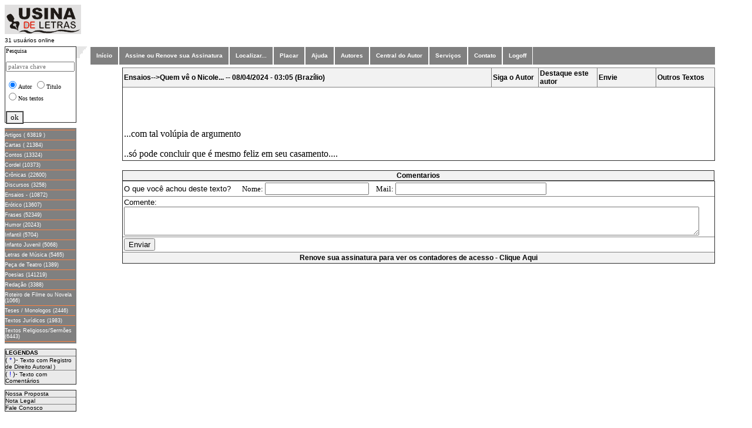

--- FILE ---
content_type: text/html; charset=iso-8859-1
request_url: https://usinadeletras.com.br/exibelotexto.php?cod=70772&cat=Ensaios&vinda=S
body_size: 30050
content:

<html>
<head>
<meta name="viewport" content="width=device-width, initial-scale=1">
<meta name="title" content="Usina de Letras" />
<meta name="url" content="https://www.usinadeletras.com.br" />
<meta name="description" content="Site voltado para escritores publicarem seus textos em varias categorias, tais como:Poesias,Cronicas,Contos,Humor...etc" />
<meta name="keywords" content="literatura,poesia,artigos,cronicas,frasescontos,humor," />
<meta name="charset" content="ISO-8859-1" />
<meta name="autor" content="Waldomiro Guimaraes Junior" />
<meta name="company" content="Marquei Soluções Internet LTDA" />
<meta name="revisit-after" content="1" />
<link rev="made" href="mailto:waldomiro.guimaraes@gmail.com" />
<script src="https://www.google-analytics.com/urchin.js" type="text/javascript">
_uacct = "UA-584410-1";
urchinTracker();
</script>

</head>
<body>
<script type="text/javascript">
 /* Progress Bar */
function fnProgressBarLoading(){
NProgress.start();
window.addEventListener("load",function(event){
NProgress.done();
});
}
</script>
<html>
<head>
<meta name="viewport" content="width=device-width, initial-scale=1">
<meta name="title" content="Usina de Letras" />
<meta name="url" content="https://www.usinadeletras.com.br" />
<meta name="description" content="Site voltado para escritores publicarem seus textos em varias categorias, tais como:Poesias,Crônicas,Contos,Humor...etc" />
<meta name="keywords" content="literatura,poesia,artigos,cronicas,frases,contos,humor," />
<meta name="charset" content="ISO-8859-1" />
<meta name="autor" content="Waldomiro Guimaraes Junior" />
<meta name="company" content="Marquei Soluções Internet LTDA" />
<meta name="revisit-after" content="1" />
<link rev="made" href="mailto:waldomiro.guimaraes@gmail.com />
<title>Usina de Letras</title>
        <STYLE>
        <!--
        .menu1 { color: #993300; text-decoration: none; font-size: 12px; font-family: Verdana, Arial, Helvetica }
        .menu { color: #993300; text-decoration: none; font-size: 10px; font-family: Verdana, Arial, Helvetica }
        .titulos { color: #ffffd5; text-decoration: none; font-size: 12px; font-family: Verdana, Arial, Helvetica }
        .titulos1 { color: #ffffd5; text-decoration: none; font-size: 14px; font-family: Verdana, Arial, Helvetica }
        a:hover { text-decoration: underline}
        -->
        </STYLE>

        </head>

 
<body  leftmargin="5" topmargin="0"  text="#000000" alink="#993300" bgcolor='#FFFFD5'> 
  <center>
<!DOCTYPE html PUBLIC "-//W3C//DTD XHTML 1.0 Transitional//EN" "http://www.w3.org/TR/xhtml1/DTD/xhtml1-transitional.dtd">
<html xmlns="http://www.w3.org/1999/xhtml">
<meta name="title" content="Usina de Letras" />
	<meta name="description" content="Publique seus textos no site, podemos transformar seus textos em livros impressos." />
	<meta name="keywords" content="teses,monografias,fotos,poesias,cronicas,peça de teatro,contos,cordel,artigos,obras" />
	<title>Usina de Letras</title>
<head>
<!--- <meta http-equiv="Content-Type" content="text/html; charset=iso-8859-1" /> --->
<meta http-equiv='Content-Type' content='text/html; charset=windows-1252'>
<!---- <link rel="stylesheet" type="text/css" href="style.css" media="screen" /> --->
</head>
<!-----
		<table width="100%" border="0" cellpadding="0" cellspacing="0" bgcolor='#FFFFFF' >
					<tr>
      <img src="imagens/<img border='0' src='logoopiniao.jpeg' width='557' height='120'></td>   
</tr>	  

			<tr><td >&nbsp;&nbsp;&nbsp; </td></tr> 

			<tr>
     <img src="https://www.usinadeletras.com.br/imagens/gif.gif" width="2" height="82"></td>    
---->		

<tr>
<div align="left">
<!---			<td width="122" valign="left" align="left"><a href="https://www.usinadeletras.com.br/" target="_top"> ---->
<td width="122" valign="left" align="left">
				<a href="main.php"><img src="imagens/logo.gif" border="0"></a>
</td>
<!----              <img src="imagens/logo.gif" border="0"></a> &nbsp;&nbsp;&nbsp;&nbsp;&nbsp;&nbsp;&nbsp;&nbsp;&nbsp;&nbsp;&nbsp;&nbsp; ---->
<!---
			<td  align="center" valign="center"> 
			<a href="http://www.opiniaoisenta.com.br" target="_top">
				<img src="https://www.usinadeletras.com.br/imagens/logoopiniao.jpeg" width='512' height='100'></a>
			</td>
---->
</div>
</tr>



</table>
<font size="2">



















<html>

<head>
<meta http-equiv="Content-Type" content="text/html; charset=windows-1252">
<title>Usina de Letras</title>
<link href="css/estilo04.css" rel="stylesheet" type="text/css">
<script src="http://www.google-analytics.com/urchin.js" type="text/javascript">
</script>
<script type="text/javascript">
_uacct = "UA-584410-1";
urchinTracker();
</script>
<link rel="stylesheet" type="text/css" href="carregador.css">
<script language="JavaScript" src="carregador.js"></script>


 <script language="JavaScript">
  function detalha(dados) { window.open(dados,'tela10'); }
 </script>


</head>

<style>
A:LINK.menu4, A:VISITED.menu4 {
	font-family : Verdana, Geneva, Arial, Helvetica, sans-serif;
	font-size : xx-small;
	font-weight : normal;
	text-decoration : none;
	color : White;
}
A:HOVER.menu4 {
	font-family : Verdana, Geneva, Arial, Helvetica, sans-serif;
	font-size : xx-small;
	font-weight : bold;
	text-decoration : none;
	color : White;
}
</style>
<table width="100%" align='left' valign='top' border="0" cellpadding="0" cellspacing="0" bgcolor='#FFFFFF' height="671">
<tr>
<td align="left"><font face="Verdana, Arial, Helvetica" size="1"> 31 usuários online</td></tr>

<tr>

<td width="122" align="center" valign="top">

<script language="JavaScript">
function pesquisa() {window.open('buscahome.php','tela');}
</script>

<form  method='post' action='buscahome.php'>
<table border='1' width='100%' align='left' valign='top' style='border-collapse: collapse' bgcolor="#FFFFFF" height='130'>
	<tr>
		<td align='left' valign='top' >
		<p style='margin-bottom: -3px'><label for='bs'><font size='1' face='Franklin Gothic Book'>Pesquisa</font></label></p>
		<p style='margin-bottom: -3px'><font size='1' face='Franklin Gothic Book'>
		<input type='text' id='bs0' name='cadeia' size='17' maxlength='20'   PLACEHOLDER="palavra chave" class='limpar' style='font-family: Franklin Gothic Book; font-size: 8pt' size='21' /> </font></p>
<p>	<input type='radio'     value='autor'                      name='chave' checked><font size='1' face='Franklin Gothic Book'>Autor</font>
	<input type='radio'     value='titulo'                     name='chave'><font size='1' face='Franklin Gothic Book'>Titulo</font>
	<input type='radio'     value='texto'                 	   name='chave'><font size='1' face='Franklin Gothic Book'>Nos textos</font>
</p>
		<p style='margin-bottom: -15px'><font size='1' face='Franklin Gothic Book' align='center'>
			<input type='submit' value='ok' name='ok' 'javascript:// ' onclick='buscahome.php' style='font-family: Verdana; font-size: 7 pt; border-style: ridge' tabindex='3'>
		</p>
        </td>
	</tr>
	<input type='hidden'   value='TODAS'                      name='categoria' >
    <input type='hidden'   value='0'                          name='pos' >
<!----	
	<p style='margin-bottom: -15px'><font size='1' face='Franklin Gothic Book'>

        <input type='submit' value='ok' name='ok' 'javascript:// ' onclick='buscahome.php' style='font-family: Verdana; font-size: 7 pt; border-style: ridge' tabindex='3'></p>
		<p style='margin-bottom: -15px'>&nbsp;</p>
---->
</table>
</form> 
<p align='left' valign='top' style="margin-bottom: -9px">&nbsp;</p>

<table width="122" align='left' valign='top' border="0" cellspacing="0" cellpadding="0" bgcolor="gray">
<td width="122">
<font size=1 face="Verdana,Arial" color="#FFFFFF">


<img src='div.jpg' vspace='3' height='1' width='120' align='middle'><br>
<a href="javascript://" onclick=location.href='exibelotituloa.php?cat=Artigos&pos=0' class='menu4'">Artigos ( 63819 )</a>
 <img src='div.jpg' vspace='3' height='1' width='120' align='middle'><br>
<a href="javascript://" onclick=location.href='exibelotituloa.php?cat=Cartas&pos=0' class='menu4'">Cartas ( 21384)</a>

<img src='div.jpg' vspace='3' height='1' width='120' align='middle'><br>
<a href="javascript://" onclick=location.href='exibelotituloa.php?cat=Contos&pos=0' class='menu4'">Contos (13324)</a>
<img src='div.jpg' vspace='3' height='1' width='120' align='middle'><br>
<a href="javascript://" onclick=location.href='exibelotituloa.php?cat=Cordel&pos=0' class='menu4'">Cordel (10373)</a>
<img src='div.jpg' vspace='3' height='1' width='120' align='middle'><br>
<a href="javascript://" onclick=location.href='exibelotituloa.php?cat=Crônicas&pos=0' class='menu4'">Crônicas (22600)</a>
<img src='div.jpg' vspace='3' height='1' width='120' align='middle'><br>
<a href="javascript://" onclick=location.href='exibelotituloa.php?cat=Discursos&pos=0' class='menu4'">Discursos (3258)</a>
<img src='div.jpg' vspace='3' height='1' width='120' align='middle'><br>
<a href="javascript://" onclick=location.href='exibelotituloa.php?cat=Ensaios&pos=0' class='menu4'">Ensaios - (10872)</a>
<img src='div.jpg' vspace='3' height='1' width='120' align='middle'><br>
<a href="javascript://" onclick=location.href='exibelotituloa.php?cat=Erótico&pos=0' class='menu4'">Erótico (13607)</a>
<img src='div.jpg' vspace='3' height='1' width='120' align='middle'><br>
<a href="javascript://" onclick=location.href='exibelotituloa.php?cat=Frases&pos=0' class='menu4'">Frases (52349)</a>
<img src='div.jpg' vspace='3' height='1' width='120' align='middle'><br>
<a href="javascript://" onclick=location.href='exibelotituloa.php?cat=Humor&pos=0' class='menu4'">Humor (20243)</a>
<img src='div.jpg' vspace='3' height='1' width='120' align='middle'><br>
<a href="javascript://" onclick=location.href='exibelotituloa.php?cat=Infantil&pos=0' class='menu4'">Infantil (5704)</a>
<img src='div.jpg' vspace='3' height='1' width='120' align='middle'><br>
<a href="javascript://" onclick=location.href='exibelotituloa.php?cat=Infanto_Juvenil&pos=0' class='menu4'">Infanto Juvenil (5068)</a>
<img src='div.jpg' vspace='3' height='1' width='120' align='middle'><br>
<a href="javascript://" onclick=location.href='exibelotituloa.php?cat=Letras_de_Música&pos=0' class='menu4'">Letras de Música (5465)</a>
<img src='div.jpg' vspace='3' height='1' width='120' align='middle'><br>
<a href="javascript://" onclick=location.href='exibelotituloa.php?cat=Peça_de_Teatro&pos=0' class='menu4'">Peça de Teatro (1389)</a>
<img src='div.jpg' vspace='3' height='1' width='120' align='middle'><br>
<a href="javascript://" onclick=location.href='exibelotituloa.php?cat=Poesias&pos=0' class='menu4'">Poesias (141219)</a>
<img src='div.jpg' vspace='3' height='1' width='120' align='middle'><br>
<a href="javascript://" onclick=location.href='exibelotituloa.php?cat=Redação&pos=0' class='menu4'">Redação (3388)</a>
<img src='div.jpg' vspace='3' height='1' width='120' align='middle'><br>
<a href="javascript://" onclick=location.href='exibelotituloa.php?cat=Roteiro_de_Filme_ou_Novela&pos=0' class='menu4'">Roteiro de Filme ou Novela (1066)</a>
<img src='div.jpg' vspace='3' height='1' width='120' align='middle'><br>
<a href="javascript://" onclick=location.href='exibelotituloa.php?cat=Teses_Monologos&pos=0' class='menu4'">Teses / Monologos (2446)</a>
<img src='div.jpg' vspace='3' height='1' width='120' align='middle'><br>
<a href="javascript://" onclick=location.href='exibelotituloa.php?cat=Textos_Jurídicos&pos=0' class='menu4'">Textos Jurídicos (1983)</a>
<img src='div.jpg' vspace='3' height='1' width='120' align='middle'><br>
<a href="javascript://" onclick=location.href='exibelotituloa.php?cat=Textos_Religiosos&pos=0' class='menu4'">Textos Religiosos/Sermões (6443)</a>
<img src='div.jpg' vspace='3' height='1' width='120' align='middle'><br>
</td>
</tr>
</table>

<p align='left' valign='top' style="margin-bottom: -9px">&nbsp;</p>

<table width="122" border="1" align='left' valign='top' cellpadding="0" bgcolor='#FFFFFF' style="border-collapse: collapse">
				<tr><td class="td0_3"><font size="1"><b>LEGENDAS</b></td></tr>
				<tr><td class="td0_3">( 
					<font color="#0000FF"> *</font> )- </font><font size=1 face="Verdana,Arial">
					Texto com Registro de Direito Autoral )</td></tr>
				<tr><td class="td0_3">( 
					<font color="#0000FF"> !</font> )-</font><font size=1 face="Verdana,Arial"> 
					Texto com Comentários </td></tr>
</table>
<p align='left' valign='top' style="margin-bottom: -9px">&nbsp;</p>




<table width="122" border="1" align='left' valign='top' cellpadding="0" bgcolor='#FFFFFF' style="border-collapse: collapse">
	<tr>
		<td width="111" class="td0_3"><font face="Verdana, Arial, Helvetica" size="1"><a href="javascript://" onclick=location.href='propostalo.php' " >Nossa Proposta</a></td>
	</tr>
	<tr>
		<td width="111" class="td0_3"><font face="Verdana, Arial, Helvetica" size="1"><a href="nota_legal_lo.php" >Nota Legal</a></td>
	</tr>
	<tr>
		<td width="111" class="td0_3"><font face="Verdana, Arial, Helvetica" size="1"><a href="javascript://" onclick=location.href='faleconoscolo.php' " >Fale Conosco</a></td>
	</tr>
</table>

<p>&nbsp;</p>


<head>

<script language="JavaScript">
function ajuda() {window.open('ajuda/ajuda.htm','tela',"toolbar=no,location=no,directories=no,status=no,menubar=no,scrollbars=yes,resizable=no,copyhistory=no,width=400,height=340");}
function ajuda2(pag) {window.open(pag,'tela',"toolbar=no,location=no,directories=no,status=no,menubar=no,scrollbars=yes,resizable=no,copyhistory=no,width=400,height=340");}
function abrir(str) { tipWin = window.open(str,'tipWin','width=600,height=490,scrollbars=yes,resizable=no'); }
</script>
<style type="text/css" media="screen">
body{ behavior:url("csshover2.htc"); }
.pd_menu_01 {float:left; padding:0; margin:0;color: #FFFFFF;background: #808080;width:95%; border:solid 1px #FFFFFF;clear:both;} /*Color navigation bar normal mode*/
.pd_menu_01  a, .pd_menu_01 a:visited {
font-family:Arial, Helvetica, sans-serif;
font-style:normal;
font-weight:bold;
font-size:10px;
color: #FFFFFF;
background-color: #808080;
text-decoration: none;
}
.pd_menu_01 ul {list-style-type:none;padding:0; margin:0;}
.pd_menu_01 ul li {float:left; position:relative; z-index:auto !important ; z-index:1000 ; border-right:solid 1px #FFFFFF; border-left:solid 1px #FFFFFF;}
.pd_menu_01 ul li a {color: #FFFFFF;background: #808080;float:none !important ; float:left ; display:block; height:30px; line-height:30px; padding:0 10px 0 10px; text-decoration:none; }
.pd_menu_01 ul li ul {display:none; border:none;color: #FFFFFF;background: #808080; width:1px}
.pd_menu_01 ul li:hover a {background-color:#939393; text-decoration:none; color:#FFFF00;} /*Color main cells hovering mode*/
.pd_menu_01 ul li:hover ul {display:block;  position:absolute; z-index:999; top:29px; margin-top:1px; left:0;}
.pd_menu_01 ul li:hover ul li a { float:left; display:block; width:15em; height:auto; line-height:1.3em; margin-left:-1px; padding:5px 10px 5px 10px; border-left:solid 1px #FFFFFF; border-bottom: solid 1px #FFFFFF; background-color:#808080;  color:#FFFFFF;} /*Color subcells normal mode*/
.pd_menu_01 ul li:hover ul li a:hover {background-color:#400040; text-decoration:none;color:#FFFF00;} /*Color subcells hovering mode*/
.pd_menu_01 ul li a:hover {background-color:#939393; text-decoration:none;color:#FFFF00;} /*Color main cells hovering mode*/
.pd_menu_01 ul li a:hover ul {display:block; width:12em; position:absolute; z-index:999; top:29px; left:0; }
.pd_menu_01 ul li ul li a:visited { background-color:#808080;  color:#FFFFFF;} /*Color subcells normal mode*/
.pd_menu_01 ul li a:hover ul li a {display:block; width:12em; height:1px; line-height:1.3em; padding:4px 16px 2px 16px; border-left:solid 1px #FFFFFF; border-bottom: solid 1px #FFFFFF; background-color:#808080;  color:#FFFFFF;} 
.pd_menu_01 ul li a:hover ul li a:hover {background-color:#400040; text-decoration:none;color:#FFFF00;} /*Color subcells hovering mode*/
</style>

<meta http-equiv="Content-Type" content="text/html; charset=iso-8859-1">
<!---- <meta http-equiv="Content-Type" content="text/html"; charset="UTF-8"> ----->
</head>
<td align="left" valign="top" width="22"> <img src="imagens/bg_menu.gif" width="22" height="20"> </td> 
<td align="center" width="90%" valign="top">   
<table width="80%" height="5%" bgcolor="gray"> 
<div class="pd_menu_01 "> 
<ul><li><a href="main.php">Início</a></li></ul>

<ul><li><a href='cadastrolo.php' >Assine ou Renove sua Assinatura</a>
</li></ul>

<ul><li><a href='buscalo.php'>Localizar...</a>
</li></ul>

<ul><li><a href='placarlo.php' >Placar</a>
</li></ul>

<ul><li><a href=javascript:ajuda()>Ajuda </script> </a> 
</li></ul>

<ul><li><a href='exibeloautor.php?letra=a'  >Autores</a>
</li></ul>

<ul>
<li><a href="javascript://" onclick=location.href='usinalo.php' </script>Central do Autor</a></li>
<!---- <li><a href="javascript://" onclick=location.href='editorapriint.php' </script>Publicamos seu Livro</a> ----->
</li></ul>

<ul ><li><a href="#">Serviços</a>
<ul align="left">
<li align="left"><a  href="javascript://" onclick=location.href='copiacdcontrata.php'  </script>Cópia de seus Textos</a></li>
<li ><a  href="javascript://" onclick=location.href='patrociniocompra.php'  </script>Patrocine um Autor ou Texto</a></li>
<li ><a href="javascript://" onclick=location.href='vitrinecontrata.php?opcao=0'  </script>Exponha seu livro na Vitrine</a></li>
<!---- <li ><a href="javascript://" onclick=location.href='editorapubliquelivro.php'  </script> Publique seu E-BOOK</a></li> ----->
</ul>
</li></ul>



<ul><li><a href="javascript://" onclick=location.href='faleconoscolo.php' </script>Contato</a></li></ul>

<ul><li><a href="javascript://" onclick=location.href='verifica_sessaofim.php' </script> Logoff</a> 

</div>

<br><br>
<form method="post">
	<input type="hidden" name="login"    value="">
	<input type="hidden" name="senha"    value="">	
</form>

</table>
<html>
<head>
<meta name="viewport" content="width=device-width, initial-scale=1">
<meta name="title" content="Usina de Letras" />
<meta name="url" content="https://www.usinadeletras.com.br" />
<meta name="description" content="Site voltado para escritores publicarem seus textos em varias categorias, tais como:Poesias,Cronicas,Contos,Humor...etc" />
<meta name="keywords" content="literatura,poesia,artigos,cronicas,frases,contos,humor," />
<meta name="charset" content="ISO-8859-1" />
<meta name="autor" content="Waldomiro Guimaraes Junior" />
<meta name="company" content="Marquei Soluções Internet LTDA" />
<meta name="revisit-after" content="1" />
<link rev="made" href="mailto:waldomiro.guimaraes@gmail.com" />
<script src="https://www.google-analytics.com/urchin.js" type="text/javascript">
</script>
</head>
<head>
<script type="text/javascript">
  function valida_form(form) {
    if (document.ctform.nome.value=="") {
		alert( "Informe o Nome" );
		document.ctform.nome.focus();
		return false;
		}
       
     if (document.ctform.mailx.value=="") {
		alert( "Informe o e-mail" );
		document.ctform.mailx.focus();
		return false;
		}
 
       
}

function valida_captcha() {
    $('#enviar').show();
}

</script>
<!--- <meta http-equiv="Content-Type" content="text/html; charset=windows-1252"> ---->
<meta name="charset" content="ISO-8859-1" />
<link rel="stylesheet" type="text/css" href="carregador.css">
<script language="JavaScript" src="carregador.js"></script>
<script type="text/javascript" src="jquery-3.1.0.js"></script>
<meta http-equiv="Content-Type" content="text/html"; charset="UTF-8">


 <script language="JavaScript">
  function detalha(dados) { window.open(dados,'tela10'); }
 </script>
<script language="JavaScript">
<!--
function FP_preloadImgs() {//v1.0
 var d=document,a=arguments; if(!d.FP_imgs) d.FP_imgs=new Array();
 for(var i=0; i<a.length; i++) { d.FP_imgs[i]=new Image; d.FP_imgs[i].src=a[i]; }
}

function FP_swapImg() {//v1.0
 var doc=document,args=arguments,elm,n; doc.$imgSwaps=new Array(); for(n=2; n<args.length;
 n+=2) { elm=FP_getObjectByID(args[n]); if(elm) { doc.$imgSwaps[doc.$imgSwaps.length]=elm;
 elm.$src=elm.src; elm.src=args[n+1]; } }
}

function FP_getObjectByID(id,o) {//v1.0
 var c,el,els,f,m,n; if(!o)o=document; if(o.getElementById) el=o.getElementById(id);
 else if(o.layers) c=o.layers; else if(o.all) el=o.all[id]; if(el) return el;
 if(o.id==id || o.name==id) return o; if(o.childNodes) c=o.childNodes; if(c)
 for(n=0; n<c.length; n++) { el=FP_getObjectByID(id,c[n]); if(el) return el; }
 f=o.forms; if(f) for(n=0; n<f.length; n++) { els=f[n].elements;
 for(m=0; m<els.length; m++){ el=FP_getObjectByID(id,els[n]); if(el) return el; } }
 return null;
}
// -->
</script>

<style>
A:LINK.menu4, A:VISITED.menu4 {
	font-family : Verdana, Geneva, Arial, Helvetica, sans-serif;
	font-size : xx-small;
	font-weight : normal;
	text-decoration : none;
	color : White;
}
A:HOVER.menu4 {
	font-family : Verdana, Geneva, Arial, Helvetica, sans-serif;
	font-size : xx-small;
	font-weight : bold;
	text-decoration : none;
	color : White;
}
</style>
</head>
<body  onload="__loadEsconde();" ,"FP_preloadImgs(/*url*/'c:\Inetpub\wwwroot\tabb\imagens\button3.jpg', /*url*/'c:\Inetpub\wwwroot\tabb\imagens\button4.jpg', /*url*/'c:\Inetpub\wwwroot\tabb\imagens\buttonC.jpg', /*url*/'c:\Inetpub\wwwroot\tabb\imagens\buttonD.jpg', /*url*/'c:\Inetpub\wwwroot\tabb\imagens\button21.jpg', /*url*/'c:\Inetpub\wwwroot\tabb\imagens\button22.jpg', /*url*/'c:\Inetpub\wwwroot\tabb\imagens\button2A.jpg', /*url*/'c:\Inetpub\wwwroot\tabb\imagens\button2B.jpg')">

<div id="carregador_pai">
	<div id="carregador">
		<div align="center">Aguarde carregando ...</div>
		<div id="carregador_fundo"><div id="barra_progresso"> </div></div>
	</div>
</div>







<html>
<body>
<script src="http://www.google-analytics.com/urchin.js" type="text/javascript">
</script>
<script type="text/javascript">
_uacct = "UA-584410-1";
urchinTracker();
</script>
</body>
</html>



<STYLE>

  .selo { text-decoration: none;}
  a:hover {text-decoration: underline}

</STYLE>

<!--
<table  border="0" cellpadding="4" cellspacing="20">
  <tr>
-->
<table width='30%' border='0' style='border-collapse: collapse' cellpadding='2' cellspacing='1'  id='Nxt_tNG' align='center'><tr>


 
</tr>
</table>


<table width='90%' border='1' style='border-collapse: collapse' cellpadding='2' cellspacing='1' class='table00L' id='Nxt_tNG' align='center'><table width='90%' border='1' style='border-collapse: collapse' cellpadding='2' cellspacing='1' class='table00L' id='Nxt_tNG' style='text-align: center; width: auto;' >
	<tr><tr><td class='td00'  style='text-align: left; width: auto;' >Ensaios-->Quem vê o Nicole... -- 08/04/2024 - 03:05 (Brazílio) </td>
	<td class='td00' style='text-align: left;width: 8%;'>
	<a  href="" onclick="window.open('.../../scripts/avisocad.php?autor=Brazílio&login=brazilio','aviso','toolbar=no,scrollbars=no,width=300,height=350,resize=no')" class="menu1">Siga o Autor</a></td>
	<td class='td00' style='text-align: left; width: 10%;' >
	<a href='wloginlo_patrocinador.php?autor=brazilio&tipo=1&n=patrociniolo' class="menu1">Destaque este autor</a></td> 
<!---	<td class='td00'><a href='wloginlo_patrocinador.php?autor=brazilio&tipo=2&n=patrociniolo&cod=70772&cat=Ensaios' class="menu1">Destaque este Texto</a></td> ----><td class='td00' style='text-align: left;width: 10%;'><a href="#" onclick="window.open('https://www.usinadeletras.com.br/scripts/enviepara.php?URL=&cat=Ensaios','envieamigo','toolbar=no,scrollbars=no,width=300,height=280,resize=no')" class="menu1"><b>Envie </b></a></td><td class='td00' style='text-align: left;width: 10%;'><a href="javascript://" onclick="location.href='exibelotextoautor.php?user=brazilio' " class="menu1"><b>Outros Textos</b></a></td></tr><TR></TR>
<tr><td colspan='6' ><html><head><meta http-equiv="Content-Type" content="text/html; charset=iso-8859-1"> 
</head><p>&nbsp;</p>

<p>&nbsp;</p>

<p>...com tal vol&uacute;pia de argumento</p>

<p>..s&oacute; pode concluir que &eacute; mesmo feliz em seu casamento....</p>
</body></html> </td></tr>


<div align='center'><table class='table00L' border='1' width='90%' align='center' style='border-collapse: collapse; padding-left: 4px; padding-right: 4px; padding-top: 1px; padding-bottom: 1px' ><tr><td  class='td00' style='align: center;'> Comentarios </td> </tr></body></html><html>

<head>
<script type="text/javascript">
  function valida_form(form) {
    if (document.ctform.nome.value=="") {
		alert( "Informe o Nome" );
		document.ctform.nome.focus();
		return false;
		}
       
     if (document.ctform.mailx.value=="") {
		alert( "Informe o e-mail" );
		document.ctform.mailx.focus();
		return false;
		}
 
       
}

function valida_captcha() {
    $('#enviar').show();
}

</script>
<meta http-equiv="Content-Type" content="text/html; charset=windows-1252">
<link rel="stylesheet" type="text/css" href="carregador.css">
<script language="JavaScript" src="carregador.js"></script>
<script type="text/javascript" src="jquery-3.1.0.js"></script>
<meta http-equiv="Content-Type" content="text/html"; charset="UTF-8">


 <script language="JavaScript">
  function detalha(dados) { window.open(dados,'tela10'); }
 </script>
<script language="JavaScript">
<!--
function FP_preloadImgs() {//v1.0
 var d=document,a=arguments; if(!d.FP_imgs) d.FP_imgs=new Array();
 for(var i=0; i<a.length; i++) { d.FP_imgs[i]=new Image; d.FP_imgs[i].src=a[i]; }
}

function FP_swapImg() {//v1.0
 var doc=document,args=arguments,elm,n; doc.$imgSwaps=new Array(); for(n=2; n<args.length;
 n+=2) { elm=FP_getObjectByID(args[n]); if(elm) { doc.$imgSwaps[doc.$imgSwaps.length]=elm;
 elm.$src=elm.src; elm.src=args[n+1]; } }
}

function FP_getObjectByID(id,o) {//v1.0
 var c,el,els,f,m,n; if(!o)o=document; if(o.getElementById) el=o.getElementById(id);
 else if(o.layers) c=o.layers; else if(o.all) el=o.all[id]; if(el) return el;
 if(o.id==id || o.name==id) return o; if(o.childNodes) c=o.childNodes; if(c)
 for(n=0; n<c.length; n++) { el=FP_getObjectByID(id,c[n]); if(el) return el; }
 f=o.forms; if(f) for(n=0; n<f.length; n++) { els=f[n].elements;
 for(m=0; m<els.length; m++){ el=FP_getObjectByID(id,els[n]); if(el) return el; } }
 return null;
}
// -->
</script>

<style>
A:LINK.menu4, A:VISITED.menu4 {
	font-family : Verdana, Geneva, Arial, Helvetica, sans-serif;
	font-size : xx-small;
	font-weight : normal;
	text-decoration : none;
	color : White;
}
A:HOVER.menu4 {
	font-family : Verdana, Geneva, Arial, Helvetica, sans-serif;
	font-size : xx-small;
	font-weight : bold;
	text-decoration : none;
	color : White;
}
</style>
</head>
<!--- <body  onload="__loadEsconde();" ,"FP_preloadImgs(/*url*/'c:\Inetpub\wwwroot\tabb\imagens\button3.jpg', /*url*/'c:\Inetpub\wwwroot\tabb\imagens\button4.jpg', /*url*/'c:\Inetpub\wwwroot\tabb\imagens\buttonC.jpg', /*url*/'c:\Inetpub\wwwroot\tabb\imagens\buttonD.jpg', /*url*/'c:\Inetpub\wwwroot\tabb\imagens\button21.jpg', /*url*/'c:\Inetpub\wwwroot\tabb\imagens\button22.jpg', /*url*/'c:\Inetpub\wwwroot\tabb\imagens\button2A.jpg', /*url*/'c:\Inetpub\wwwroot\tabb\imagens\button2B.jpg')"> --->
<body>
<!----
<div id="carregador_pai">
	<div id="carregador">
		<div align="center">Aguarde carregando ...</div>
		<div id="carregador_fundo"><div id="barra_progresso"> </div></div>
	</div>
</div>
----->

<div align='center'>
<form name="ctform" action='exibelotexto4.php' method="POST" enctype="multipart/form-data" >
<table width='90%' border='1' style='border-collapse: collapse' cellpadding='2' cellspacing='1' class='table00L' id='Nxt_tNG' style='text-align: center; width: auto;' >
	<tr>
    <input type='hidden' name='tokenx_ant'  value=> 
	<input type="hidden" name="cod"     value=70772>	
	<input type="hidden" name="cat"     value=Ensaios>	
	<input type="hidden" name="login"   value=brazilio>
	<input type="hidden" name="flag"    value=>
    <input type="hidden" name="cod1"    value=>  
    <input type="hidden" name="titulo"  value=Quem vê o Nicole...>
    <input type="hidden" name="ke"      value=> <tr>
	<tr><!------------   <div align='left'>      ---------->

<tr>

<td class='td0_1' valign='top' ><font  size='2'>O que você achou deste texto?&nbsp;&nbsp;&nbsp;&nbsp;</font>
<font face='Franklin Gothic Book'><font size='2'>Nome:
<input id='nome' name='nome'  value='' ></font>&nbsp;&nbsp;&nbsp;
<font size='2'> Mail:</font><font size='1'>
<input id='mailx' name='mailx' id='mailx' size='30' tabindex='2' value='' >
</font><font size='2'>&nbsp; </font>
<font size='1'>&nbsp;</font></font>
</td></tr>
<tr>
<td class='td0_1' valign='top'  >
<font  size='2'>Comente:&nbsp;</font>
<textarea rows='3' name='comentario' cols='120'   ></textarea></font>
</td></tr>

<tr><td>
<!---- <div class="g-recaptcha" data-sitekey="6LeYUnkUAAAAAHZRCE0Pup-yW1PPZ19EnYLGoFx6"></div> ----->
<!--- <div class="g-recaptcha" data-callback="captcha_onclick" data-sitekey="6LeYUnkUAAAAAHZRCE0Pup-yW1PPZ19EnYLGoFx6"></div> 

<input type="hidden" name="recaptcha" id="recaptchaValidator" />
--->
<input type='submit' value='Enviar' name='comenta' id='comenta' ONCLICK='return valida_form();' style='font-size: 8 pt '  size='6'> </font>
</td>
</tr>
</div>
</form>
<tr>
<!--- </table>	---->

<table width='90%' border='1' style='border-collapse: collapse' cellpadding='2' cellspacing='1' class='table00L' id='Nxt_tNG' style='text-align: center; width: auto;' >
	<tr><tr><TD class='td00' align="center" valign="top"><A HREF="cadastrolo.php" CLASS="menu1">Renove sua assinatura para ver os contadores de acesso - Clique Aqui</a></td></TR>










